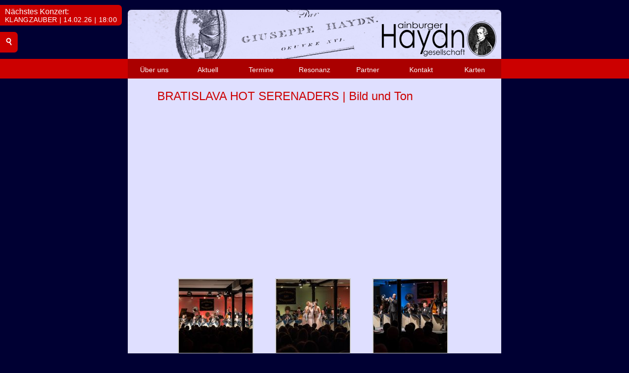

--- FILE ---
content_type: text/html; charset=UTF-8
request_url: https://haydngesellschaft.at/2019-11-bilder/
body_size: 8619
content:
<!DOCTYPE HTML>
<html>
<head>
	<meta charset="utf-8">

	<title>Hainburger Haydngesellschaft</title>
	
	<meta name="robots" content="index, follow" />
	<meta name="author" content="Hainburger Haydngesellschaft" />
    <meta name="contact" content="hainburger.haydngsellschaft@gmail.com" />
	<meta name="google-site-verification" content="8dsLJlIj-rKv4BdRnXxvpOug1aRWtUdRe3H6H8I_8xE" />

  <meta name="viewport" content="width=680">

    
	<link rel="shortcut icon" type="image/x-icon" href="https://haydngesellschaft.at/wp-content/themes/Haydngesellschaft-Theme/favicon.ico" />	
	<link rel="apple-touch-icon-precomposed" href="https://haydngesellschaft.at/wp-content/themes/Haydngesellschaft-Theme/images/apple-touch-icon.png"/>
	
	<link rel="stylesheet" href="https://haydngesellschaft.at/wp-content/themes/Haydngesellschaft-Theme/style.css" type="text/css" media="all" />
	<link rel="stylesheet" type="text/css" href="https://haydngesellschaft.at/wp-content/themes/Haydngesellschaft-Theme/css/print.css" media="print" />


<script type="text/javascript" src="https://ajax.googleapis.com/ajax/libs/jquery/1.7.0/jquery.min.js"></script>


    <!--[if IE 7]>
        <link rel="stylesheet" href="https://haydngesellschaft.at/wp-content/themes/Haydngesellschaft-Theme/css/ie7.css" type="text/css">
    <![endif]-->
	
	<!--[if lt IE 7]>
		<link rel="stylesheet" type="text/css" href="https://haydngesellschaft.at/wp-content/themes/Haydngesellschaft-Theme/css/ie.css" />
		
		<script language="JavaScript">
function correctPNG() // correctly handle PNG transparency in Win IE 5.5 & 6.
{
   var arVersion = navigator.appVersion.split("MSIE")
   var version = parseFloat(arVersion[1])
   if ((version >= 5.5) && (document.body.filters)) 
   {
      for(var i=0; i<document.images.length; i++)
      {
         var img = document.images[i]
         var imgName = img.src.toUpperCase()
         if (imgName.substring(imgName.length-3, imgName.length) == "PNG")
         {
            var imgID = (img.id) ? "id='" + img.id + "' " : ""
            var imgClass = (img.className) ? "class='" + img.className + "' " : ""
            var imgTitle = (img.title) ? "title='" + img.title + "' " : "title='" + img.alt + "' "
            var imgStyle = "display:inline-block;" + img.style.cssText 
            if (img.align == "left") imgStyle = "float:left;" + imgStyle
            if (img.align == "right") imgStyle = "float:right;" + imgStyle
            if (img.parentElement.href) imgStyle = "cursor:hand;" + imgStyle
            var strNewHTML = "<span " + imgID + imgClass + imgTitle
            + " style=\"" + "width:" + img.width + "px; height:" + img.height + "px;" + imgStyle + ";"
            + "filter:progid:DXImageTransform.Microsoft.AlphaImageLoader"
            + "(src=\'" + img.src + "\', sizingMethod='scale');\"></span>" 
            img.outerHTML = strNewHTML
            i = i-1
         }
      }
   }    
}
window.attachEvent("onload", correctPNG);
</script>
		
	<![endif]-->
	
	<!--[if IE 7]>
	<style type="text/css">
		.box-title strong{
			margin-left: 0 !important;
		}
	</style>
	<![endif]-->

	<meta name='robots' content='max-image-preview:large' />
<!-- Jetpack Site Verification Tags -->
<meta name="google-site-verification" content="8dsLJlIj-rKv4BdRnXxvpOug1aRWtUdRe3H6H8I_8xE" />
<meta name="msvalidate.01" content="9647473156DB58C2635CEE942CD14B54" />
<link rel='dns-prefetch' href='//stats.wp.com' />
<link rel='dns-prefetch' href='//v0.wordpress.com' />
<link rel="alternate" type="application/rss+xml" title="Hainburger Haydngesellschaft &raquo; Kommentar-Feed zu BRATISLAVA HOT SERENADERS | Bild und Ton" href="https://haydngesellschaft.at/2019-11-bilder/feed/" />
<script type="text/javascript">
window._wpemojiSettings = {"baseUrl":"https:\/\/s.w.org\/images\/core\/emoji\/14.0.0\/72x72\/","ext":".png","svgUrl":"https:\/\/s.w.org\/images\/core\/emoji\/14.0.0\/svg\/","svgExt":".svg","source":{"concatemoji":"https:\/\/haydngesellschaft.at\/wp-includes\/js\/wp-emoji-release.min.js?ver=6.3.7"}};
/*! This file is auto-generated */
!function(i,n){var o,s,e;function c(e){try{var t={supportTests:e,timestamp:(new Date).valueOf()};sessionStorage.setItem(o,JSON.stringify(t))}catch(e){}}function p(e,t,n){e.clearRect(0,0,e.canvas.width,e.canvas.height),e.fillText(t,0,0);var t=new Uint32Array(e.getImageData(0,0,e.canvas.width,e.canvas.height).data),r=(e.clearRect(0,0,e.canvas.width,e.canvas.height),e.fillText(n,0,0),new Uint32Array(e.getImageData(0,0,e.canvas.width,e.canvas.height).data));return t.every(function(e,t){return e===r[t]})}function u(e,t,n){switch(t){case"flag":return n(e,"\ud83c\udff3\ufe0f\u200d\u26a7\ufe0f","\ud83c\udff3\ufe0f\u200b\u26a7\ufe0f")?!1:!n(e,"\ud83c\uddfa\ud83c\uddf3","\ud83c\uddfa\u200b\ud83c\uddf3")&&!n(e,"\ud83c\udff4\udb40\udc67\udb40\udc62\udb40\udc65\udb40\udc6e\udb40\udc67\udb40\udc7f","\ud83c\udff4\u200b\udb40\udc67\u200b\udb40\udc62\u200b\udb40\udc65\u200b\udb40\udc6e\u200b\udb40\udc67\u200b\udb40\udc7f");case"emoji":return!n(e,"\ud83e\udef1\ud83c\udffb\u200d\ud83e\udef2\ud83c\udfff","\ud83e\udef1\ud83c\udffb\u200b\ud83e\udef2\ud83c\udfff")}return!1}function f(e,t,n){var r="undefined"!=typeof WorkerGlobalScope&&self instanceof WorkerGlobalScope?new OffscreenCanvas(300,150):i.createElement("canvas"),a=r.getContext("2d",{willReadFrequently:!0}),o=(a.textBaseline="top",a.font="600 32px Arial",{});return e.forEach(function(e){o[e]=t(a,e,n)}),o}function t(e){var t=i.createElement("script");t.src=e,t.defer=!0,i.head.appendChild(t)}"undefined"!=typeof Promise&&(o="wpEmojiSettingsSupports",s=["flag","emoji"],n.supports={everything:!0,everythingExceptFlag:!0},e=new Promise(function(e){i.addEventListener("DOMContentLoaded",e,{once:!0})}),new Promise(function(t){var n=function(){try{var e=JSON.parse(sessionStorage.getItem(o));if("object"==typeof e&&"number"==typeof e.timestamp&&(new Date).valueOf()<e.timestamp+604800&&"object"==typeof e.supportTests)return e.supportTests}catch(e){}return null}();if(!n){if("undefined"!=typeof Worker&&"undefined"!=typeof OffscreenCanvas&&"undefined"!=typeof URL&&URL.createObjectURL&&"undefined"!=typeof Blob)try{var e="postMessage("+f.toString()+"("+[JSON.stringify(s),u.toString(),p.toString()].join(",")+"));",r=new Blob([e],{type:"text/javascript"}),a=new Worker(URL.createObjectURL(r),{name:"wpTestEmojiSupports"});return void(a.onmessage=function(e){c(n=e.data),a.terminate(),t(n)})}catch(e){}c(n=f(s,u,p))}t(n)}).then(function(e){for(var t in e)n.supports[t]=e[t],n.supports.everything=n.supports.everything&&n.supports[t],"flag"!==t&&(n.supports.everythingExceptFlag=n.supports.everythingExceptFlag&&n.supports[t]);n.supports.everythingExceptFlag=n.supports.everythingExceptFlag&&!n.supports.flag,n.DOMReady=!1,n.readyCallback=function(){n.DOMReady=!0}}).then(function(){return e}).then(function(){var e;n.supports.everything||(n.readyCallback(),(e=n.source||{}).concatemoji?t(e.concatemoji):e.wpemoji&&e.twemoji&&(t(e.twemoji),t(e.wpemoji)))}))}((window,document),window._wpemojiSettings);
</script>
<style type="text/css">
img.wp-smiley,
img.emoji {
	display: inline !important;
	border: none !important;
	box-shadow: none !important;
	height: 1em !important;
	width: 1em !important;
	margin: 0 0.07em !important;
	vertical-align: -0.1em !important;
	background: none !important;
	padding: 0 !important;
}
</style>
	<link rel='stylesheet' id='wp-block-library-css' href='https://haydngesellschaft.at/wp-includes/css/dist/block-library/style.min.css?ver=6.3.7' type='text/css' media='all' />
<style id='wp-block-library-inline-css' type='text/css'>
.has-text-align-justify{text-align:justify;}
</style>
<link rel='stylesheet' id='mediaelement-css' href='https://haydngesellschaft.at/wp-includes/js/mediaelement/mediaelementplayer-legacy.min.css?ver=4.2.17' type='text/css' media='all' />
<link rel='stylesheet' id='wp-mediaelement-css' href='https://haydngesellschaft.at/wp-includes/js/mediaelement/wp-mediaelement.min.css?ver=6.3.7' type='text/css' media='all' />
<style id='classic-theme-styles-inline-css' type='text/css'>
/*! This file is auto-generated */
.wp-block-button__link{color:#fff;background-color:#32373c;border-radius:9999px;box-shadow:none;text-decoration:none;padding:calc(.667em + 2px) calc(1.333em + 2px);font-size:1.125em}.wp-block-file__button{background:#32373c;color:#fff;text-decoration:none}
</style>
<style id='global-styles-inline-css' type='text/css'>
body{--wp--preset--color--black: #000000;--wp--preset--color--cyan-bluish-gray: #abb8c3;--wp--preset--color--white: #ffffff;--wp--preset--color--pale-pink: #f78da7;--wp--preset--color--vivid-red: #cf2e2e;--wp--preset--color--luminous-vivid-orange: #ff6900;--wp--preset--color--luminous-vivid-amber: #fcb900;--wp--preset--color--light-green-cyan: #7bdcb5;--wp--preset--color--vivid-green-cyan: #00d084;--wp--preset--color--pale-cyan-blue: #8ed1fc;--wp--preset--color--vivid-cyan-blue: #0693e3;--wp--preset--color--vivid-purple: #9b51e0;--wp--preset--gradient--vivid-cyan-blue-to-vivid-purple: linear-gradient(135deg,rgba(6,147,227,1) 0%,rgb(155,81,224) 100%);--wp--preset--gradient--light-green-cyan-to-vivid-green-cyan: linear-gradient(135deg,rgb(122,220,180) 0%,rgb(0,208,130) 100%);--wp--preset--gradient--luminous-vivid-amber-to-luminous-vivid-orange: linear-gradient(135deg,rgba(252,185,0,1) 0%,rgba(255,105,0,1) 100%);--wp--preset--gradient--luminous-vivid-orange-to-vivid-red: linear-gradient(135deg,rgba(255,105,0,1) 0%,rgb(207,46,46) 100%);--wp--preset--gradient--very-light-gray-to-cyan-bluish-gray: linear-gradient(135deg,rgb(238,238,238) 0%,rgb(169,184,195) 100%);--wp--preset--gradient--cool-to-warm-spectrum: linear-gradient(135deg,rgb(74,234,220) 0%,rgb(151,120,209) 20%,rgb(207,42,186) 40%,rgb(238,44,130) 60%,rgb(251,105,98) 80%,rgb(254,248,76) 100%);--wp--preset--gradient--blush-light-purple: linear-gradient(135deg,rgb(255,206,236) 0%,rgb(152,150,240) 100%);--wp--preset--gradient--blush-bordeaux: linear-gradient(135deg,rgb(254,205,165) 0%,rgb(254,45,45) 50%,rgb(107,0,62) 100%);--wp--preset--gradient--luminous-dusk: linear-gradient(135deg,rgb(255,203,112) 0%,rgb(199,81,192) 50%,rgb(65,88,208) 100%);--wp--preset--gradient--pale-ocean: linear-gradient(135deg,rgb(255,245,203) 0%,rgb(182,227,212) 50%,rgb(51,167,181) 100%);--wp--preset--gradient--electric-grass: linear-gradient(135deg,rgb(202,248,128) 0%,rgb(113,206,126) 100%);--wp--preset--gradient--midnight: linear-gradient(135deg,rgb(2,3,129) 0%,rgb(40,116,252) 100%);--wp--preset--font-size--small: 13px;--wp--preset--font-size--medium: 20px;--wp--preset--font-size--large: 36px;--wp--preset--font-size--x-large: 42px;--wp--preset--spacing--20: 0.44rem;--wp--preset--spacing--30: 0.67rem;--wp--preset--spacing--40: 1rem;--wp--preset--spacing--50: 1.5rem;--wp--preset--spacing--60: 2.25rem;--wp--preset--spacing--70: 3.38rem;--wp--preset--spacing--80: 5.06rem;--wp--preset--shadow--natural: 6px 6px 9px rgba(0, 0, 0, 0.2);--wp--preset--shadow--deep: 12px 12px 50px rgba(0, 0, 0, 0.4);--wp--preset--shadow--sharp: 6px 6px 0px rgba(0, 0, 0, 0.2);--wp--preset--shadow--outlined: 6px 6px 0px -3px rgba(255, 255, 255, 1), 6px 6px rgba(0, 0, 0, 1);--wp--preset--shadow--crisp: 6px 6px 0px rgba(0, 0, 0, 1);}:where(.is-layout-flex){gap: 0.5em;}:where(.is-layout-grid){gap: 0.5em;}body .is-layout-flow > .alignleft{float: left;margin-inline-start: 0;margin-inline-end: 2em;}body .is-layout-flow > .alignright{float: right;margin-inline-start: 2em;margin-inline-end: 0;}body .is-layout-flow > .aligncenter{margin-left: auto !important;margin-right: auto !important;}body .is-layout-constrained > .alignleft{float: left;margin-inline-start: 0;margin-inline-end: 2em;}body .is-layout-constrained > .alignright{float: right;margin-inline-start: 2em;margin-inline-end: 0;}body .is-layout-constrained > .aligncenter{margin-left: auto !important;margin-right: auto !important;}body .is-layout-constrained > :where(:not(.alignleft):not(.alignright):not(.alignfull)){max-width: var(--wp--style--global--content-size);margin-left: auto !important;margin-right: auto !important;}body .is-layout-constrained > .alignwide{max-width: var(--wp--style--global--wide-size);}body .is-layout-flex{display: flex;}body .is-layout-flex{flex-wrap: wrap;align-items: center;}body .is-layout-flex > *{margin: 0;}body .is-layout-grid{display: grid;}body .is-layout-grid > *{margin: 0;}:where(.wp-block-columns.is-layout-flex){gap: 2em;}:where(.wp-block-columns.is-layout-grid){gap: 2em;}:where(.wp-block-post-template.is-layout-flex){gap: 1.25em;}:where(.wp-block-post-template.is-layout-grid){gap: 1.25em;}.has-black-color{color: var(--wp--preset--color--black) !important;}.has-cyan-bluish-gray-color{color: var(--wp--preset--color--cyan-bluish-gray) !important;}.has-white-color{color: var(--wp--preset--color--white) !important;}.has-pale-pink-color{color: var(--wp--preset--color--pale-pink) !important;}.has-vivid-red-color{color: var(--wp--preset--color--vivid-red) !important;}.has-luminous-vivid-orange-color{color: var(--wp--preset--color--luminous-vivid-orange) !important;}.has-luminous-vivid-amber-color{color: var(--wp--preset--color--luminous-vivid-amber) !important;}.has-light-green-cyan-color{color: var(--wp--preset--color--light-green-cyan) !important;}.has-vivid-green-cyan-color{color: var(--wp--preset--color--vivid-green-cyan) !important;}.has-pale-cyan-blue-color{color: var(--wp--preset--color--pale-cyan-blue) !important;}.has-vivid-cyan-blue-color{color: var(--wp--preset--color--vivid-cyan-blue) !important;}.has-vivid-purple-color{color: var(--wp--preset--color--vivid-purple) !important;}.has-black-background-color{background-color: var(--wp--preset--color--black) !important;}.has-cyan-bluish-gray-background-color{background-color: var(--wp--preset--color--cyan-bluish-gray) !important;}.has-white-background-color{background-color: var(--wp--preset--color--white) !important;}.has-pale-pink-background-color{background-color: var(--wp--preset--color--pale-pink) !important;}.has-vivid-red-background-color{background-color: var(--wp--preset--color--vivid-red) !important;}.has-luminous-vivid-orange-background-color{background-color: var(--wp--preset--color--luminous-vivid-orange) !important;}.has-luminous-vivid-amber-background-color{background-color: var(--wp--preset--color--luminous-vivid-amber) !important;}.has-light-green-cyan-background-color{background-color: var(--wp--preset--color--light-green-cyan) !important;}.has-vivid-green-cyan-background-color{background-color: var(--wp--preset--color--vivid-green-cyan) !important;}.has-pale-cyan-blue-background-color{background-color: var(--wp--preset--color--pale-cyan-blue) !important;}.has-vivid-cyan-blue-background-color{background-color: var(--wp--preset--color--vivid-cyan-blue) !important;}.has-vivid-purple-background-color{background-color: var(--wp--preset--color--vivid-purple) !important;}.has-black-border-color{border-color: var(--wp--preset--color--black) !important;}.has-cyan-bluish-gray-border-color{border-color: var(--wp--preset--color--cyan-bluish-gray) !important;}.has-white-border-color{border-color: var(--wp--preset--color--white) !important;}.has-pale-pink-border-color{border-color: var(--wp--preset--color--pale-pink) !important;}.has-vivid-red-border-color{border-color: var(--wp--preset--color--vivid-red) !important;}.has-luminous-vivid-orange-border-color{border-color: var(--wp--preset--color--luminous-vivid-orange) !important;}.has-luminous-vivid-amber-border-color{border-color: var(--wp--preset--color--luminous-vivid-amber) !important;}.has-light-green-cyan-border-color{border-color: var(--wp--preset--color--light-green-cyan) !important;}.has-vivid-green-cyan-border-color{border-color: var(--wp--preset--color--vivid-green-cyan) !important;}.has-pale-cyan-blue-border-color{border-color: var(--wp--preset--color--pale-cyan-blue) !important;}.has-vivid-cyan-blue-border-color{border-color: var(--wp--preset--color--vivid-cyan-blue) !important;}.has-vivid-purple-border-color{border-color: var(--wp--preset--color--vivid-purple) !important;}.has-vivid-cyan-blue-to-vivid-purple-gradient-background{background: var(--wp--preset--gradient--vivid-cyan-blue-to-vivid-purple) !important;}.has-light-green-cyan-to-vivid-green-cyan-gradient-background{background: var(--wp--preset--gradient--light-green-cyan-to-vivid-green-cyan) !important;}.has-luminous-vivid-amber-to-luminous-vivid-orange-gradient-background{background: var(--wp--preset--gradient--luminous-vivid-amber-to-luminous-vivid-orange) !important;}.has-luminous-vivid-orange-to-vivid-red-gradient-background{background: var(--wp--preset--gradient--luminous-vivid-orange-to-vivid-red) !important;}.has-very-light-gray-to-cyan-bluish-gray-gradient-background{background: var(--wp--preset--gradient--very-light-gray-to-cyan-bluish-gray) !important;}.has-cool-to-warm-spectrum-gradient-background{background: var(--wp--preset--gradient--cool-to-warm-spectrum) !important;}.has-blush-light-purple-gradient-background{background: var(--wp--preset--gradient--blush-light-purple) !important;}.has-blush-bordeaux-gradient-background{background: var(--wp--preset--gradient--blush-bordeaux) !important;}.has-luminous-dusk-gradient-background{background: var(--wp--preset--gradient--luminous-dusk) !important;}.has-pale-ocean-gradient-background{background: var(--wp--preset--gradient--pale-ocean) !important;}.has-electric-grass-gradient-background{background: var(--wp--preset--gradient--electric-grass) !important;}.has-midnight-gradient-background{background: var(--wp--preset--gradient--midnight) !important;}.has-small-font-size{font-size: var(--wp--preset--font-size--small) !important;}.has-medium-font-size{font-size: var(--wp--preset--font-size--medium) !important;}.has-large-font-size{font-size: var(--wp--preset--font-size--large) !important;}.has-x-large-font-size{font-size: var(--wp--preset--font-size--x-large) !important;}
.wp-block-navigation a:where(:not(.wp-element-button)){color: inherit;}
:where(.wp-block-post-template.is-layout-flex){gap: 1.25em;}:where(.wp-block-post-template.is-layout-grid){gap: 1.25em;}
:where(.wp-block-columns.is-layout-flex){gap: 2em;}:where(.wp-block-columns.is-layout-grid){gap: 2em;}
.wp-block-pullquote{font-size: 1.5em;line-height: 1.6;}
</style>
<link rel='stylesheet' id='fancybox-for-wp-css' href='https://haydngesellschaft.at/wp-content/plugins/fancybox-for-wordpress/assets/css/fancybox.css?ver=1.3.4' type='text/css' media='all' />
<link rel='stylesheet' id='jetpack_css-css' href='https://haydngesellschaft.at/wp-content/plugins/jetpack/css/jetpack.css?ver=12.7.2' type='text/css' media='all' />
<script type='text/javascript' src='https://haydngesellschaft.at/wp-includes/js/jquery/jquery.min.js?ver=3.7.0' id='jquery-core-js'></script>
<script type='text/javascript' src='https://haydngesellschaft.at/wp-includes/js/jquery/jquery-migrate.min.js?ver=3.4.1' id='jquery-migrate-js'></script>
<script type='text/javascript' src='https://haydngesellschaft.at/wp-content/plugins/fancybox-for-wordpress/assets/js/jquery.fancybox.js?ver=1.3.4' id='fancybox-for-wp-js'></script>
<link rel="https://api.w.org/" href="https://haydngesellschaft.at/wp-json/" /><link rel="alternate" type="application/json" href="https://haydngesellschaft.at/wp-json/wp/v2/posts/4172" /><link rel="EditURI" type="application/rsd+xml" title="RSD" href="https://haydngesellschaft.at/xmlrpc.php?rsd" />
<meta name="generator" content="WordPress 6.3.7" />
<link rel="canonical" href="https://haydngesellschaft.at/2019-11-bilder/" />
<link rel='shortlink' href='https://wp.me/p1B12y-15i' />
<link rel="alternate" type="application/json+oembed" href="https://haydngesellschaft.at/wp-json/oembed/1.0/embed?url=https%3A%2F%2Fhaydngesellschaft.at%2F2019-11-bilder%2F" />
<link rel="alternate" type="text/xml+oembed" href="https://haydngesellschaft.at/wp-json/oembed/1.0/embed?url=https%3A%2F%2Fhaydngesellschaft.at%2F2019-11-bilder%2F&#038;format=xml" />

<!-- Fancybox for WordPress v3.3.3 -->
<style type="text/css">
	.fancybox-slide--image .fancybox-content{background-color: #FFFFFF}
	
	img.fancybox-image{border-width:14px;border-color:#FFFFFF;border-style:solid;}
	div.fancybox-bg{background-color:rgba(102,102,102,0.3);opacity:1 !important;}div.fancybox-content{border-color:#FFFFFF}
	
	div.fancybox-content{background-color:#FFFFFF}
	
	
	
	
	div.fancybox-caption p.caption-title{display:inline-block}
	div.fancybox-caption p.caption-title{font-size:10px}
	div.fancybox-caption p.caption-title{color:#fff}
	div.fancybox-caption {color:#333333}div.fancybox-caption p.caption-title {background:#fff;color:#000;padding:10px 30px;width:auto;}body.fancybox-active .fancybox-container .fancybox-stage .fancybox-content .fancybox-close-small{display:block;}
</style><script type="text/javascript">
	jQuery(function () {

		var mobileOnly = false;
		
		if (mobileOnly) {
			return;
		}

		jQuery.fn.getTitle = function () { // Copy the title of every IMG tag and add it to its parent A so that fancybox can show titles
			var arr = jQuery("a[data-fancybox]");
									jQuery.each(arr, function() {
										var title = jQuery(this).children("img").attr("title");
										 var caption = jQuery(this).next("figcaption").html();
                                        if(caption && title){jQuery(this).attr("title",title+" " + caption)}else if(title){ jQuery(this).attr("title",title);}else if(caption){jQuery(this).attr("title",caption);}
									});			}

		// Supported file extensions

				var thumbnails = jQuery("a:has(img)").not(".nolightbox").not('.envira-gallery-link').not('.ngg-simplelightbox').filter(function () {
			return /\.(jpe?g|png|gif|mp4|webp|bmp|pdf)(\?[^/]*)*$/i.test(jQuery(this).attr('href'))
		});
		

		// Add data-type iframe for links that are not images or videos.
		var iframeLinks = jQuery('.fancyboxforwp').filter(function () {
			return !/\.(jpe?g|png|gif|mp4|webp|bmp|pdf)(\?[^/]*)*$/i.test(jQuery(this).attr('href'))
		}).filter(function () {
			return !/vimeo|youtube/i.test(jQuery(this).attr('href'))
		});
		iframeLinks.attr({"data-type": "iframe"}).getTitle();

				// Gallery All
		thumbnails.addClass("fancyboxforwp").attr("data-fancybox", "gallery").getTitle();
		iframeLinks.attr({"data-fancybox": "gallery"}).getTitle();

		// Gallery type NONE
		
		// Call fancybox and apply it on any link with a rel atribute that starts with "fancybox", with the options set on the admin panel
		jQuery("a.fancyboxforwp").fancyboxforwp({
			loop: false,
			smallBtn: true,
			zoomOpacity: "auto",
			animationEffect: "zoom-in-out",
			animationDuration: 400,
			transitionEffect: "fade",
			transitionDuration: "300",
			overlayShow: true,
			overlayOpacity: "0.3",
			titleShow: true,
			titlePosition: "float",
			keyboard: true,
			showCloseButton: true,
			arrows: true,
			clickContent:false,
			clickSlide: "close",
			mobile: {
				clickContent: function (current, event) {
					return current.type === "image" ? "toggleControls" : false;
				},
				clickSlide: function (current, event) {
					return current.type === "image" ? "close" : "close";
				},
			},
			wheel: false,
			toolbar: true,
			preventCaptionOverlap: true,
			onInit: function() { },			onDeactivate
	: function() { },		beforeClose: function() { },			afterShow: function(instance) { jQuery( ".fancybox-image" ).on("click", function( ){ ( instance.isScaledDown() ) ? instance.scaleToActual() : instance.scaleToFit() }) },				afterClose: function() { },					caption : function( instance, item ) {var title ="";if("undefined" != typeof jQuery(this).context ){var title = jQuery(this).context.title;} else { var title = ("undefined" != typeof jQuery(this).attr("title")) ? jQuery(this).attr("title") : false;}var caption = jQuery(this).data('caption') || '';if ( item.type === 'image' && title.length ) {caption = (caption.length ? caption + '<br />' : '') + '<p class="caption-title">'+title+'</p>' ;}return caption;},
		afterLoad : "",
			})
		;

			})
</script>
<!-- END Fancybox for WordPress -->
<script type="text/javascript"> 

/**  all layers have to be in this global array - in further process each map will have something like vectorM[map_ol3js_n][layer_n] */
var vectorM = [[]];


/** put translations from PHP/mo to JavaScript */
var translations = [];

/** global GET-Parameters */
var HTTP_GET_VARS = [];

</script><!-- OSM plugin V6.0.1: did not add geo meta tags. --> 
	<style>img#wpstats{display:none}</style>
		<link rel="icon" href="https://haydngesellschaft.at/wp-content/uploads/2016/06/cropped-Web-Icon-Haydngesellschaft-32x32.png" sizes="32x32" />
<link rel="icon" href="https://haydngesellschaft.at/wp-content/uploads/2016/06/cropped-Web-Icon-Haydngesellschaft-192x192.png" sizes="192x192" />
<link rel="apple-touch-icon" href="https://haydngesellschaft.at/wp-content/uploads/2016/06/cropped-Web-Icon-Haydngesellschaft-180x180.png" />
<meta name="msapplication-TileImage" content="https://haydngesellschaft.at/wp-content/uploads/2016/06/cropped-Web-Icon-Haydngesellschaft-270x270.png" />
</head>


<body lang="de-AT">

<div id="fb-root"></div>


<div class="konzert-box-container">

    

	<a href="/2026-02-klangzauber">
		
<div class="important-box" style="margin-left:-420px;position:absolute;top:10px;left:0px;z-index:30;width:auto;height:40px;">
	<h6>Nächstes Konzert:</h6>
	<h6 class="info">KLANGZAUBER | 14.02.26 | 18:00</h6>
</div>
	</a>
	
        
    <div class="title-search-box">
        <div class="magnifyingGlass" id="title-magnifyingGlass"></div>
        <form role="search" method="get" id="searchform" action="https://haydngesellschaft.at/">
            <div>
                <input type="search" value="" name="s" id="s" placeholder="Suchbegriff" />
                <input type="submit" id="searchsubmit" value="Suchen" />
            </div>
        </form>
            </div>
</div>

	<div id="menu-background"></div>
	<div id="wrapper">
		<div id="header">
<!--		
			<div class="beta-test enabled" onclick="this.className='clicked';">
				<h6>beta test active</h6>
			</div>
-->
			
			<a href="https://haydngesellschaft.at">
        <img src="https://haydngesellschaft.at/wp-content/themes/Haydngesellschaft-Theme/images/haydngesellschaft-weblogo@2x.png" draggable="false" id="haydn-logo" alt="Hainburger Haydngesellschaft" title="Hainburger Haydngesellschaft"  />
      </a>
			
		</div>
		
		<div id="navigation">
			<div id="navigation-wrapper">
				<ul id="menu-haydnmenu" class="menu"><li id="menu-item-1242" class="menu-item menu-item-type-post_type menu-item-object-page menu-item-1242"><a href="https://haydngesellschaft.at/ueber-uns/">Über uns</a></li>
<li id="menu-item-1245" class="menu-item menu-item-type-post_type menu-item-object-page current_page_parent menu-item-1245"><a href="https://haydngesellschaft.at/aktuell/">Aktuell</a></li>
<li id="menu-item-1249" class="menu-item menu-item-type-post_type menu-item-object-page menu-item-1249"><a href="https://haydngesellschaft.at/termine/">Termine</a></li>
<li id="menu-item-1248" class="menu-item menu-item-type-post_type menu-item-object-page menu-item-1248"><a href="https://haydngesellschaft.at/resonanz/">Resonanz</a></li>
<li id="menu-item-1247" class="menu-item menu-item-type-post_type menu-item-object-page menu-item-1247"><a href="https://haydngesellschaft.at/partner/">Partner</a></li>
<li id="menu-item-1246" class="menu-item menu-item-type-post_type menu-item-object-page menu-item-1246"><a href="https://haydngesellschaft.at/kontakt/">Kontakt</a></li>
<li id="menu-item-2937" class="menu-item menu-item-type-post_type menu-item-object-page menu-item-2937"><a href="https://haydngesellschaft.at/karten/">Karten</a></li>
</ul>			</div>
		</div>
		
		<div id="content">
			<div class="article">
				<h1>BRATISLAVA HOT SERENADERS | Bild und Ton</h1>

              				
				<p class="article-date"><!--Verfasst am -->   
									</p>
				
				<iframe width="600" height="338" src="https://www.youtube.com/embed/6wHOWzJ2tNI" frameborder="0" allowfullscreen></iframe>


		<style type="text/css">
			#gallery-1 {
				margin: auto;
			}
			#gallery-1 .gallery-item {
				float: left;
				margin-top: 10px;
				text-align: center;
				width: 33%;
			}
			#gallery-1 img {
				border: 2px solid #cfcfcf;
			}
			#gallery-1 .gallery-caption {
				margin-left: 0;
			}
			/* see gallery_shortcode() in wp-includes/media.php */
		</style>
		<div id='gallery-1' class='gallery galleryid-4172 gallery-columns-3 gallery-size-thumbnail'><dl class='gallery-item'>
			<dt class='gallery-icon landscape'>
				<a title="Bratislava Hot Serenaders, © FlorianSimon | Hainburger Haydngesellschaft" href='https://haydngesellschaft.at/wp-content/uploads/2019/11/2019-11-bratislava-hot-serenaders-00155.jpg'><img width="150" height="150" src="https://haydngesellschaft.at/wp-content/uploads/2019/11/2019-11-bratislava-hot-serenaders-00155-150x150.jpg" class="attachment-thumbnail size-thumbnail" alt="Bratislava Hot Serenaders" decoding="async" aria-describedby="gallery-1-4178" /></a>
			</dt>
				<dd class='wp-caption-text gallery-caption' id='gallery-1-4178'>
				Bratislava Hot Serenaders
				</dd></dl><dl class='gallery-item'>
			<dt class='gallery-icon landscape'>
				<a title="Serenaders Sisters, © FlorianSimon | Hainburger Haydngesellschaft" href='https://haydngesellschaft.at/wp-content/uploads/2019/11/2019-11-bratislava-hot-serenaders-00239.jpg'><img width="150" height="150" src="https://haydngesellschaft.at/wp-content/uploads/2019/11/2019-11-bratislava-hot-serenaders-00239-150x150.jpg" class="attachment-thumbnail size-thumbnail" alt="Serenaders Sisters" decoding="async" aria-describedby="gallery-1-4173" /></a>
			</dt>
				<dd class='wp-caption-text gallery-caption' id='gallery-1-4173'>
				Serenaders Sisters
				</dd></dl><dl class='gallery-item'>
			<dt class='gallery-icon landscape'>
				<a title="Bratislava Hot Serenaders, © FlorianSimon | Hainburger Haydngesellschaft" href='https://haydngesellschaft.at/wp-content/uploads/2019/11/2019-11-bratislava-hot-serenaders-00255.jpg'><img width="150" height="150" src="https://haydngesellschaft.at/wp-content/uploads/2019/11/2019-11-bratislava-hot-serenaders-00255-150x150.jpg" class="attachment-thumbnail size-thumbnail" alt="Bratislava Hot Serenaders" decoding="async" aria-describedby="gallery-1-4174" loading="lazy" /></a>
			</dt>
				<dd class='wp-caption-text gallery-caption' id='gallery-1-4174'>
				Bratislava Hot Serenaders
				</dd></dl><br style="clear: both" /><dl class='gallery-item'>
			<dt class='gallery-icon landscape'>
				<a title="Bratislava Hot Serenaders, © FlorianSimon | Hainburger Haydngesellschaft" href='https://haydngesellschaft.at/wp-content/uploads/2019/11/2019-11-bratislava-hot-serenaders-00480.jpg'><img width="150" height="150" src="https://haydngesellschaft.at/wp-content/uploads/2019/11/2019-11-bratislava-hot-serenaders-00480-150x150.jpg" class="attachment-thumbnail size-thumbnail" alt="Bratislava Hot Serenaders" decoding="async" aria-describedby="gallery-1-4177" loading="lazy" /></a>
			</dt>
				<dd class='wp-caption-text gallery-caption' id='gallery-1-4177'>
				Bratislava Hot Serenaders
				</dd></dl><dl class='gallery-item'>
			<dt class='gallery-icon landscape'>
				<a title="Bratislava Hot Serenaders, © FlorianSimon | Hainburger Haydngesellschaft" href='https://haydngesellschaft.at/wp-content/uploads/2019/11/2019-11-bratislava-hot-serenaders-00404.jpg'><img width="150" height="150" src="https://haydngesellschaft.at/wp-content/uploads/2019/11/2019-11-bratislava-hot-serenaders-00404-150x150.jpg" class="attachment-thumbnail size-thumbnail" alt="Bratislava Hot Serenaders" decoding="async" aria-describedby="gallery-1-4176" loading="lazy" /></a>
			</dt>
				<dd class='wp-caption-text gallery-caption' id='gallery-1-4176'>
				Bratislava Hot Serenaders
				</dd></dl><dl class='gallery-item'>
			<dt class='gallery-icon landscape'>
				<a title="Bratislava Hot Serenaders, © FlorianSimon | Hainburger Haydngesellschaft" href='https://haydngesellschaft.at/wp-content/uploads/2019/11/2019-11-bratislava-hot-serenaders-00393.jpg'><img width="150" height="150" src="https://haydngesellschaft.at/wp-content/uploads/2019/11/2019-11-bratislava-hot-serenaders-00393-150x150.jpg" class="attachment-thumbnail size-thumbnail" alt="Bratislava Hot Serenaders" decoding="async" aria-describedby="gallery-1-4175" loading="lazy" /></a>
			</dt>
				<dd class='wp-caption-text gallery-caption' id='gallery-1-4175'>
				Bratislava Hot Serenaders
				</dd></dl><br style="clear: both" />
		</div>

			</div>
	<div id="footer">
		
		 <p style="margin-top: 5px">
			 <a href="https://haydngesellschaft.at/feed/" title="RSS-Feed abonnieren">RSS-Feed</a>
		  | 
			 <a href="https://haydngesellschaft.at/wp-content/themes/Haydngesellschaft-Theme/impressum.html" class="fancybox iframe">Impressum</a> 
	<!--	 	  | 49 queries. 0,132 seconds.
		-->
				 	<!-- | 9 ist die Rösnzahl. -->
		 <br />
		<!--	Powered by <a href="http://wordpress.org/" title="WordPress">WordPress</a>
		 | 
		    Designed by <a href="#"> Florian Simon Linke</a>
		 -->
		 
		 </p>
	</div>
	<div class="push"></div>   
	<div class="ie-push"></div>
	
	</div>
	</div>
	
<script type="text/javascript">

$(function() {
	$('.important-box').delay(1000).animate({marginLeft:'0px'},'500');;
	$('.title-search-box').delay(1200).animate({marginLeft:'-284px'}, '300');;
    $('.title-search-box').click(function(){$(this).animate({marginLeft:'0px'},'500');$('#s').focus()});
    $('#title-magnifyingGlass').toggle(function() {$('.title-search-box').animate({marginLeft:'0px'},'500');$('#s').focus();},function(){$('.title-search-box').animate({marginLeft:'-284px'},'500')});
    
   
});
</script>

	<script defer type='text/javascript' src='https://stats.wp.com/e-202605.js' id='jetpack-stats-js'></script>
<script id="jetpack-stats-js-after" type="text/javascript">
_stq = window._stq || [];
_stq.push([ "view", {v:'ext',blog:'23598474',post:'4172',tz:'1',srv:'haydngesellschaft.at',j:'1:12.7.2'} ]);
_stq.push([ "clickTrackerInit", "23598474", "4172" ]);
</script>
	
</body>
</html>

--- FILE ---
content_type: text/css
request_url: https://haydngesellschaft.at/wp-content/themes/Haydngesellschaft-Theme/style.css
body_size: 37
content:
/*
Theme Name: Haydngesellschaft
Description: Specially developed for Hainburger Haydngesellschaft
Version: 2.0
Author: Florian Simon Linke
*/

@import "css/reset.css";
@import "css/layout.css";
@import "css/typography.css";
@import "css/special.css";

--- FILE ---
content_type: text/css
request_url: https://haydngesellschaft.at/wp-content/themes/Haydngesellschaft-Theme/css/reset.css
body_size: 308
content:
html, body, div, span, applet, object, iframe,
h1, h2, h3, h4, h5, h6, p, blockquote, pre,
a, abbr, acronym, address, big, cite, code,
del, dfn, em, font, img, ins, kbd, q, s, samp,
small, strike, strong, sub, sup, tt, var,
b, u, i, center,
dl, dt, dd, ol, ul, li,
fieldset, form, label, legend,
table, caption, tbody, tfoot, thead, tr, th, td {
	background: transparent;
	border: 0;
	margin: 0;
	padding: 0;
	vertical-align: baseline;
}

html{
	overflow-y: scroll;
}

body {
	line-height: 1;
	background-color: #003;
	position:relative;
}

h1, h2, h3, h4, h5, h6 {
	clear: both;
	font-weight: normal;
}

table {
	border-collapse: collapse;
	border-spacing: 0;
}
a img {
	border: none;
}
table img{
	-ms-interpolation-mode:bicubic;
}
.clear{
    clear: both;
}

--- FILE ---
content_type: text/css
request_url: https://haydngesellschaft.at/wp-content/themes/Haydngesellschaft-Theme/css/layout.css
body_size: 1823
content:

#wrapper{
	position: relative;
	z-index: 20;
	max-width: 760px;
    min-width: 640px;
    width: 96%;
	top: 20px;
	bottom: 0px;
	margin-left: auto;
	margin-right: auto;
	text-align: left;
}

#header{
	background-color: #dfdfff;
	background-image: url("../images/header-background@2x.jpg");
	background-repeat: no-repeat;
    background-size: cover;
    background-position: 90% 0%;
	height: 100px;
}

#menu-background{
	position: absolute;
	z-index: 1;
	background-color: #c00;
	width: 100%;
	height: 40px;
	top: 120px;
	left: 0px;
}

.important-box, .title-search-box, .search-box, .update-box{
	padding-left: 10px;
	padding-right: 10px;
	padding-top: 2px;
	overflow: hidden;
    height:40px;
    border-top-right-radius: 7px;
    border-bottom-right-radius: 7px;
    -webkit-border-top-right-radius: 7px;
    -webkit-border-bottom-right-radius: 7px;
    -moz-border-radius-topright: 7px;
    -moz-border-radius-bottomright: 7px;
    border-top-right-radius: 7px;
    border-bottom-right-radius: 7px;
}

.important-box, .title-search-box, .search-box{
    background-color: #c00;
}

.konzert-box-container a:active{
    position: static;
}

.update-box{
    background-color: #B2B2CC;
    margin-top: 1em;
    margin-bottom: 1em;
}


.search-box{
    width:300px;
    margin-left: -80px;
}

.update-box{
    max-width: 420px;
    min-width: 290px;
    /*width: 60%;*/
    margin-left:-80px;
}

.title-search-box .magnifyingGlass{
    position: absolute;
    cursor:pointer;
}

.search-box .magnifyingGlass{
    float: right;
    position: relative;
}

.magnifyingGlass{
    right: 12px;
    top: 12px;
    height: 16px;
    width: 12px;
    background: url(../images/magnifyingGlass.png);
}

.important-box{
	position: absolute;
	top: 20px; 
}

.title-search-box{
    position:absolute;
    top:65px;
    left:0px;
    margin-left:-320px;
    z-index:30;
    width:300px;
}

#searchform div{
    margin-top:6px;
}

#searchform input[type="search"]{
    width: 200px;
}

#haydn-logo{
	position: absolute;
	top: 24px;
	right: 10px;
    width: 233px;
    height: 71px;
}
header a:active{
    position: static;
}

/*-----------------------------------------------------------------------Navigation---*/
#navigation-wrapper{
    /*
	padding-left: 46px;
    */
}

#navigation{
	z-index: 30;
	position: absolute;
	overflow: hidden;
	width: 100%;
	height: 40px;
	top: 100px;
	background-color: #a00;
}

#navigation li {	
	list-style: none;
	float: left;
	position: relative;
	height: 40px;
	overflow: hidden;
    text-align: center;
    width: 14.285714286%;
    /*
	padding-left: 30px;
	padding-right: 30px;
    */
}

.current-menu-item{
	background-color: #dfdfff;
}

/*-----------------------------------------------------------------------Sub-Navigation---*/
#sub-navigation{
	width: 150px;
	margin-left: -80px;
	text-indent: 20px;
	background-color: #B2B2CC;
	margin-top: 10px;
	margin-bottom: 20px;
}

#sub-navigation li{
	list-style: none;
}

/*-----------------------------------------------------------------------Content---*/
#content{
	position: relative;
	z-index: 25;
	top: 39px;
	background-color: #dfdfff;
	padding: 20px 80px 0 80px;
	margin-bottom: 100px;
}

.article{
	margin-bottom: 40px;
}

.search-result img{
    margin-right: 20px;
    margin-bottom: 20px;
}

/*-----------------------------------------------------------------------Box---*/
.box{
	width: 520px;
	
	margin: 0 auto;
	margin-bottom: 20px;
	padding: 10px;
	background-color: #B2B2CC;
}

.slider{
    padding-bottom: 30px;
}

.slider .signature{
    position: relative;
    top: 10px;
    font-size: 11px;
    color: black;
}

.signature a {
    color: black;
}

.quotebox{
    position: relative;
}

.quotebox .left{
    position: absolute;
    bottom: 10px;
    left: 10px;
	float: left;
	width: 50px;
}

.quotebox .right{
    position: absolute;
    top: 0;
    right: 10px;
	width: 50px;
}


.left{
	height: auto;	
	margin-right: 10px;
}

.right{
	height: auto;	
	float: right;
	margin-left: 10px;
}

.quotebox .center{
	margin: 0 auto;
	top: 10px;
	width: 400px;
}

.resonanz{
    position: relative;
    padding: 10px 10px 10px 10px;
}

.resonanz-header{
    height: auto;
    position: relative;
    left: 70px;
    width: 400px;
}

.resonanz-header h2{
    margin: 10px 0 10px 0;
}

.resonanz-left{
    position: absolute;
    bottom: 130px;
    left: 30px;
    float: left;
    width: 50px;
}
.resonanz-right{
    position: absolute;
    top: 40px;
    right: 30px;
	width: 50px;
}

.resonanz-quote{
    width: 320px;
    position: relative;
    margin: 0 0 30px 0;
    left: 100px;
}

.resonanz-footer{
    margin: 10px 0 0 0;
    height: 90px;
    position: relative;
    display: table;
}

.resonanz-footer-image{
    float:left;
}

.resonanz-footer-image img{
    width: 90px;
    height: 90px;
    border-radius: 7px;
    position: relative;
    top:2px;
}

.resonanz-footer-signature{
    display: table-cell;
    vertical-align: middle;
    position: relative;
    left: 10px;
    height: 90px;
    width: 400px;
}
.resonanz-footer-signature p{
    position: relative;
    left: 10px;
}

.signature{
	float: right;	
}

.logobox{
	height: 80px;
}

.logobox table,
.datebox table{
	width: 500px;
	border: 0; 
	text-align: left;
}

.logobox table td,
.datebox table td{
	vertical-align: middle;
}

.logobox img{
    height: 80px;
    margin: 0 auto; 
}

.logobox div{
	vertical-align: middle;
	text-align: center;
	width: 200px;
}


.datebox table{
	border-collapse: separate;
	border-spacing: 10px;
}
.datebox table td{
	border-bottom: 8px solid #B2B2CC;
	border-top: 8px solid #B2B2CC;
	width: auto;
}

.smallbox{
    position: relative;
    left: 30px;
    width: 240px !important;
    height: 54px;
    float: left !important;
    margin-right: 20px;
   	margin-bottom: 20px;
}

.smallbox div, .specialbox div{
    vertical-align: middle;
    text-align: center;
    width: 100px;
}
.smallbox img{
    height: 50px;
    margin: 0 auto;
}

.specialbox{
    position: relative;
    left: 30px;
    width: 240px !important;
    height: auto;
    float: left !important;
    margin-right: 20px;
   	margin-bottom: 20px; 
}

.specialbox h3{
    text-align: center;
    margin: 0px 0 10px 0;
}

.specialbox img{
    width: 240px;
    border-radius: 3px;
    margin-bottom: 10px;
}

.specialbox h6{
    text-align: center;
}

.specialbox h4{
    text-align: right;
    font-size: 10pt;
}

.specialbox h4 a{
    color: #c00;
    text-decoration: underline;
}

.box-date{
	width: 130px !important;
}

.box-date img{
    width:100px;
    border-radius: 3px;
    margin: 5px 0 0 15px;
}

.box-title{
    vertical-align:top!important;
}

/*-----------------------------------------------------------------------Pagination---*/
#pagination{
	position: absolute;
	bottom: 90px;
	width: 600px;
}

#pagination .alignleft{
    position: relative;
    left: -40px;
}

#pagination .alignright{
    position: relative;
    right: -40px;
}

/*-----------------------------------------------------------------------Footer---*/
#footer{
	position: relative;
	height: 55px;
	margin: 0 auto;
	margin-top: 100px;
	margin-bottom: -20px;
	padding-top: 5px;
	background-color: #B2B2CC;
	text-align: center;
}

#footer .fb-like{
    margin-top:0;
}

.push{
	margin-top: 40px;
}

/*-----------------------------------------------------------------------Wordpress---*/
.alignleft {
	float: left;
}

.alignright {
	float: right;
}

.size-medium{
	margin: 5px 10px 5px 0;
}

.mapp-div{
	margin-top: 5px !important;
}


.youtube-player{
	margin: 0 auto !important;
}



.beta-test{
	height: 30px;
	width: 150px;
	position: absolute;
	left: 300px;
}
.clicked{
	-webkit-transition-duration: 500ms;
	opacity: 0;
}

.beta-test h6{
	text-align: center;
}

.enabled{
	background-color: #090;
}
.disabled{
	background-color: red;
}

.size600{
    width: 600px;
}

.red{
    color: #c00;
}
#404{  
    width: 600px;
    height: 307px;
    /*background:#dfdfff url('../images/404@2x.jpg') no-repeat left top;}*/
}

#404 img{
    width: 600px;
    height: 307px;
}


--- FILE ---
content_type: text/css
request_url: https://haydngesellschaft.at/wp-content/themes/Haydngesellschaft-Theme/css/typography.css
body_size: 1196
content:
@import url('https://rsms.me/inter/inter-ui.css');

/*-----------------------------------------------------------------------Basic Styles---*/
p, h1, h2, h3, h4, h5, h6, .mapp-directions-div,
#content ul li,
.article-date, wp-caption-text, .gallery-caption, .signature,
#navigation a,
#sub-navigation li a,
.quotebox .left,
.quotebox .right,
.resonanz,
.logobox table a,
.box-date,
.box-title,
#pagination div a{
	font-family: 'Inter UI', 'Trebuchet MS', Arial, sans-serif;	
	direction: ltr;
}

#content p a, .logobox table a{
	color: black;
}

a:active {
  position: relative;
  top: 1px;
}

p, 
.mapp-directions-div,
.box-date,
.box-title{
	font-size: 10pt;
	line-height: 1.4;
	margin-bottom: 1em;
	text-align: left;
	white-space: normal;
}

.edit-link a{
	margin-top: -20px !important;
	text-decoration: underline;
	color: black;
}

#content ul li{
	list-style: inside disc;
	font-size: 10pt;
	line-height: 1.4;
	margin-left:10px;
}
sup{
	vertical-align: super;
}

/*-----------------------------------------------------------------------Headlines---*/

h1{
	color: #c00;
	font-size: 18pt;
	line-height: 18pt;
	margin-top: 5px;
	margin-bottom: 20px;
	font-weight: 500;
	margin-left: -20px;
}

h2{
	color: #c00;
	font-size: 13pt;
	line-height: 1.4;
	margin-top: 14px;
	margin-bottom: 3px;
	text-decoration: none;
	font-weight: 500;
	margin-left: -10px;
}

h2.subtitle{
	margin-top: 0;
}

h3{
	color: #c00;
	font-size: 10pt;
	line-height: 1.4;
	margin-bottom: -3px;
	text-decoration: none;
	font-weight: 500;
	margin-left: -5px;
}
h3 a{
	color: #c00;
	text-decoration: none;
}


/*-----------------------------------------------------------------------Article Styles---*/
.article-date, .wp-caption-text, .gallery-caption, .signature{
	color: black;
	font-size: 8pt;
	margin: -2px 0 6px 0;
}

.smallbox a, .logobox a{
	text-decoration: none;
	color: black;
}

.gallery-caption{
	margin-top: 1px;
	text-align: center;
}

.article h1{
	margin-bottom: 3px !important;
}

.article h1 a, .article h2 a{
	text-decoration: none;
	color: #c00;
}

.article .article-date{
	margin-bottom: 10px;
}

.search-result h2 a {
    text-decoration: none;
    color: #c00;
}

.search-result-more{
    color: #c00 !important;
}

/*-----------------------------------------------------------------------Navigation---*/


#navigation a{
	color: white;
	font-size: 14px;
	line-height: 44px;
	text-decoration: none;
}

#navigation a:hover{
	color: #dfdfff;
}

.current-menu-item a
{
	color: black !important;
}

/*-----------------------------------------------------------------------Sub-Navigation---*/

#sub-navigation li{
	list-style: none !important;
}

#sub-navigation li a{
	color: black;
	font-size: 12pt;
	line-height: 20pt;
}




/*-----------------------------------------------------------------------Boxes---*/
.box-date{
	vertical-align: top !important;	
}

.box-title a, .box-date a{
	color: black;
}
.box-title h6{
    font: inherit;
    font-weight: 600;
    padding: 0;
    margin-left: -10px;
    display: inline;
    font-size: 11pt;
}
.box-title strong{
	font-weight: 600;
}

.important-box h6, .beta-test h6{
	color: white;
	font-size: 16px;
	margin-top: 4px;
	margin-bottom: 2px;
}

.important-box .info{
	font-size: 14px;
	letter-spacing: .3px;
	color: white;
	text-decoration: none;
	position: relative;
	top: -3px;
}
/*
a .important-box .info{
	text-decoration: underline;
	text-decoration-color: rgba(255,255,255,0.8);	
}
*/
.important-box li{
	list-style: none;
}

.quotebox .left,
.quotebox .right{
	color: #333;
	font-size: 100px;
}

.resonanz-left,
.resonanz-right{
    color: #333;
    font-size: 80px;
}
.resonanz-quote{
    line-height: 1.4;
    font-size:10pt;
}

.resonanz-footer-signature{
    font-size: 10pt;
}

.resonanz-footer-signature-additional{
    font-size: 8pt;
}

.update-box p{
    margin: 2px 0 0 40px;
    font-size: 14px !important;
    line-height: 18px;
}

.update-box p a{
    color: #c00 !important;
}

/*-----------------------------------------------------------------------Pagination---*/
#pagination div a{
	font-size: 10pt;
	color: black;
}

/*-----------------------------------------------------------------------Footer---*/

#footer p{
	text-align: center;
	font-size: 9px;
	line-height: 11px;
}
#footer p a:link,
#footer p a:focus,
#footer p a:active,
#footer p a:hover,
#footer p a:visited
{
	color: black;
}

/*-----------------------------------------------------------------------*/
/*
#404{
    background-color:lime!important;
}

#content #404 div{
    position: absolute!important;
    top: 370px!important;
    left: 200px!important;
    background-color:lime;    
}

#404 div h1, #404 div h2{
    margin: 0!important;
    font-family: monospace!important;
    font-family: Courier, 'Courier New'!important;
    font-weight: 700!important;
}
*/

--- FILE ---
content_type: text/css
request_url: https://haydngesellschaft.at/wp-content/themes/Haydngesellschaft-Theme/css/special.css
body_size: 889
content:
#header, #footer{
	-webkit-border-top-left-radius: 7px;
	-webkit-border-top-right-radius: 7px;
	-moz-border-radius-topleft: 7px;
	-moz-border-radius-topright: 7px;
	border-top-left-radius: 7px;
	border-top-right-radius: 7px;
}

#header{
/*	-webkit-box-shadow: #aaa 0 0 20px; */
}

/*
	Bilder maximale Größe
*/
.wp-caption img, 
.wp-caption .wp-caption-text {
    width: 100%;
    max-width: 100%;
}

.wp-caption{
	width: 100% !important;
}

@media
            only screen and (-webkit-min-device-pixel-ratio: 2),
            only screen and (   min--moz-device-pixel-ratio: 2),
            only screen and (     -o-min-device-pixel-ratio: 2/1),
            only screen and (        min-device-pixel-ratio: 2),
            only screen and (                min-resolution: 192dpi),
            only screen and (                min-resolution: 2dppx){
    .magnifyingGlass{
        background: url(../images/magnifyingGlass@2x.png) no-repeat;
        background-size: 100% 100%;
    }
}

#navigation li:hover{
	-webkit-transform: scale(1.1);
	-moz-transform: scale(1.1);
}

.beta-test, #content{
    border-bottom-left-radius: 7px;
    border-bottom-right-radius: 7px;
	-webkit-border-bottom-left-radius: 7px;
	-webkit-border-bottom-right-radius: 7px;
	-moz-border-radius-bottomleft: 7px;
	-moz-border-radius-bottomright: 7px;
}

.beta-test{
	-webkit-box-shadow: #aaa 2px 2px 3px;
}

#sub-navigation, .important-box, .search-box, .box{
    border-top-right-radius: 7px;
    border-bottom-right-radius: 7px;
	-webkit-border-top-right-radius: 7px;
	-webkit-border-bottom-right-radius: 7px;
	-moz-border-radius-topright: 7px;	
	-moz-border-radius-bottomright: 7px;
}

.box{
    border-radius: 7px;
	-webkit-border-radius: 7px;
	-moz-border-radius: 7px;


}

.ie-warning{
	display: none;
}

::selection{
	background-color: #003;
	color: #a00;
}

::-moz-selection{
	background: #003;
	color: #a00;
}
/*Plugins*/
.mapp-overlay-div, .mapp-iw, .mapp-dir-print, .mapp-route, .mapp-dir-renderer, .mapp-dir-close{
	font-family: "Trebuchet MS", Arial, sans-serif;
	font-size: 10pt;
}
.mapp-poweredby{
	font-family: "Trebuchet MS", Arial, sans-serif;
	font-size: 8pt !important;
}

.accordion-title {
    border: none !important;
    clear: both;
    font-size: 10pt !important;
    font-family: "Trebuchet MS", Arial, sans-serif;	
   	line-height: 1.4;
    font-weight: inherit !important;
    background: none !important;
    padding: 0 !important;
    margin: 0 !important;
    text-shadow: none !important;
    text-decoration: underline;
    width: 100%;
}
.accordion-title:hover { cursor: pointer }

.accordion-content { 
    margin-bottom: 1em !important;
    margin-left: 20px !important;
    
    font-family: "Trebuchet MS", Arial, sans-serif;	
	direction: ltr;
    font-size: 10pt;
	line-height: 1.4;
	margin-bottom: 1em;
	text-align: justify;
	white-space: normal;
}


.olMapViewport{
    font-family: "Trebuchet MS", Arial, sans-serif;	
}
.olMapViewport a{
    color:black!important;
}
.olControlAttribution{
    background-color: rgba(178, 178, 204, .6);
    font-size: 9pt!important;
}
.olPopup{
    line-height: 1.4;
}
.olPopupCloseBox{
    background: url(../images/olPopupCloseBox.png) no-repeat !important;
}
.sc-border-box, .sound__sharePanel{
    background-color: #B2B2CC !important;
}

--- FILE ---
content_type: text/css
request_url: https://haydngesellschaft.at/wp-content/themes/Haydngesellschaft-Theme/css/print.css
body_size: 90
content:
body, #header, #content{
    background-color: white !important;
}

#important-box{
    background-color: transparent !important;
}
#important-box h6{
    color: #F00 !important;
}

#menu-background, #navigation, #sub-navigation{
    display: none !important;
}
#content{
    top: 0;
}

.datebox table td{
    border: none !important;
}
.edit-link{
    display: none;
}
*{
    -webkit-box-shadow: none !important;
    -moz-border-radius: 0 !important;
}